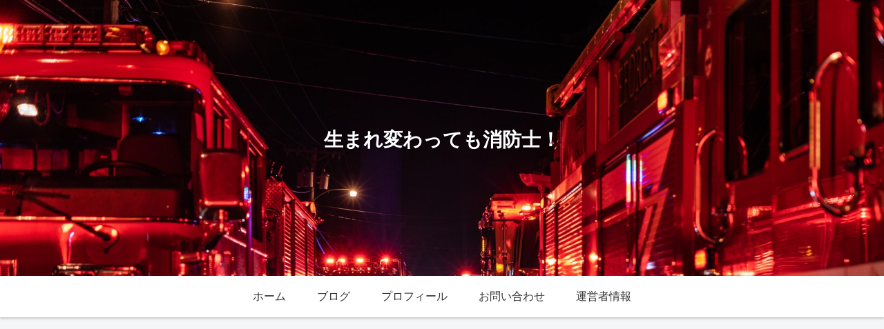

--- FILE ---
content_type: text/html; charset=utf-8
request_url: https://www.google.com/recaptcha/api2/aframe
body_size: -87
content:
<!DOCTYPE HTML><html><head><meta http-equiv="content-type" content="text/html; charset=UTF-8"></head><body><script nonce="QO4LCC_xITdoopNlHz5Q_g">/** Anti-fraud and anti-abuse applications only. See google.com/recaptcha */ try{var clients={'sodar':'https://pagead2.googlesyndication.com/pagead/sodar?'};window.addEventListener("message",function(a){try{if(a.source===window.parent){var b=JSON.parse(a.data);var c=clients[b['id']];if(c){var d=document.createElement('img');d.src=c+b['params']+'&rc='+(localStorage.getItem("rc::a")?sessionStorage.getItem("rc::b"):"");window.document.body.appendChild(d);sessionStorage.setItem("rc::e",parseInt(sessionStorage.getItem("rc::e")||0)+1);localStorage.setItem("rc::h",'1770089169654');}}}catch(b){}});window.parent.postMessage("_grecaptcha_ready", "*");}catch(b){}</script></body></html>